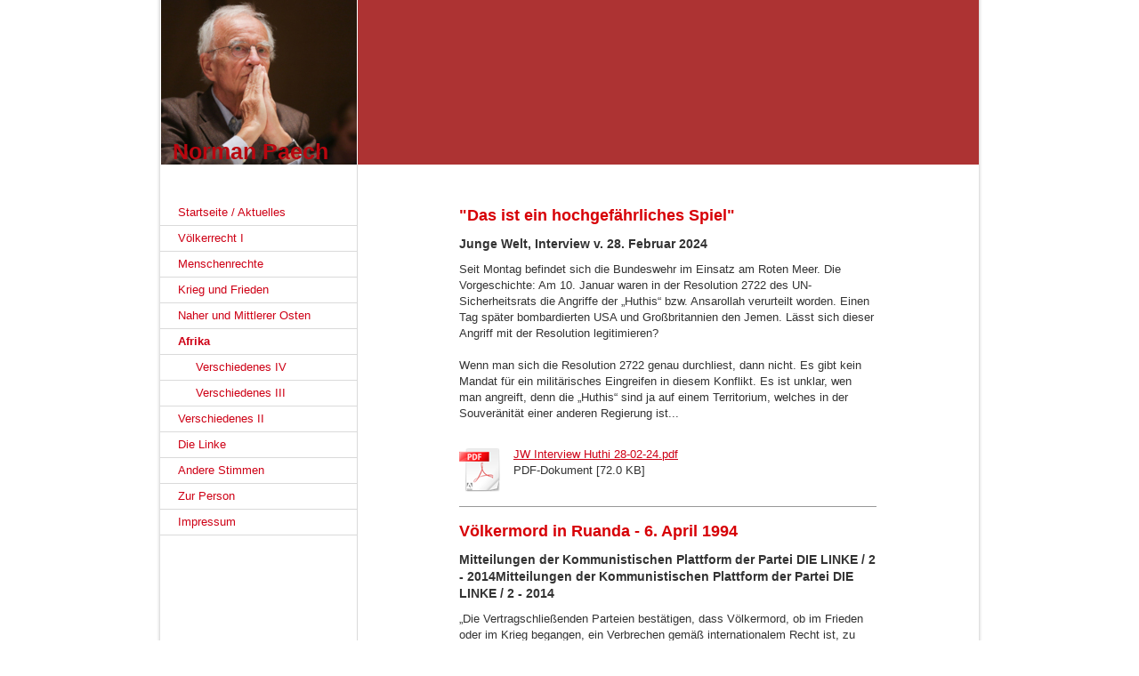

--- FILE ---
content_type: text/html; charset=UTF-8
request_url: https://www.norman-paech.de/afrika/
body_size: 8251
content:
<!DOCTYPE html>
<html lang="de"  ><head prefix="og: http://ogp.me/ns# fb: http://ogp.me/ns/fb# business: http://ogp.me/ns/business#">
    <meta http-equiv="Content-Type" content="text/html; charset=utf-8"/>
    <meta name="generator" content="IONOS MyWebsite"/>
        
    <link rel="dns-prefetch" href="//cdn.website-start.de/"/>
    <link rel="dns-prefetch" href="//105.mod.mywebsite-editor.com"/>
    <link rel="dns-prefetch" href="https://105.sb.mywebsite-editor.com/"/>
    <link rel="shortcut icon" href="//cdn.website-start.de/favicon.ico"/>
        <title>Norman Paech - Afrika</title>
    
    

<meta name="format-detection" content="telephone=no"/>
        <meta name="keywords" content="spaß, fröhlich, gut, drauf, sein"/>
            <meta name="description" content="Norman Paech"/>
            <meta name="robots" content="index,follow"/>
        <link href="https://www.norman-paech.de/s/style/layout.css?1707445977" rel="stylesheet" type="text/css"/>
    <link href="https://www.norman-paech.de/s/style/main.css?1707445977" rel="stylesheet" type="text/css"/>
    <link href="https://www.norman-paech.de/s/style/font.css?1707445977" rel="stylesheet" type="text/css"/>
    <link href="//cdn.website-start.de/app/cdn/min/group/web.css?1763478093678" rel="stylesheet" type="text/css"/>
<link href="//cdn.website-start.de/app/cdn/min/moduleserver/css/de_DE/common,shoppingbasket?1763478093678" rel="stylesheet" type="text/css"/>
    <link href="https://105.sb.mywebsite-editor.com/app/logstate2-css.php?site=804195904&amp;t=1768893052" rel="stylesheet" type="text/css"/>

<script type="text/javascript">
    /* <![CDATA[ */
var stagingMode = '';
    /* ]]> */
</script>
<script src="https://105.sb.mywebsite-editor.com/app/logstate-js.php?site=804195904&amp;t=1768893052"></script>

    <link href="https://www.norman-paech.de/s/style/print.css?1763478093678" rel="stylesheet" media="print" type="text/css"/>
    <script type="text/javascript">
    /* <![CDATA[ */
    var systemurl = 'https://105.sb.mywebsite-editor.com/';
    var webPath = '/';
    var proxyName = '';
    var webServerName = 'www.norman-paech.de';
    var sslServerUrl = 'https://www.norman-paech.de';
    var nonSslServerUrl = 'http://www.norman-paech.de';
    var webserverProtocol = 'http://';
    var nghScriptsUrlPrefix = '//105.mod.mywebsite-editor.com';
    var sessionNamespace = 'DIY_SB';
    var jimdoData = {
        cdnUrl:  '//cdn.website-start.de/',
        messages: {
            lightBox: {
    image : 'Bild',
    of: 'von'
}

        },
        isTrial: 0,
        pageId: 920229320    };
    var script_basisID = "804195904";

    diy = window.diy || {};
    diy.web = diy.web || {};

        diy.web.jsBaseUrl = "//cdn.website-start.de/s/build/";

    diy.context = diy.context || {};
    diy.context.type = diy.context.type || 'web';
    /* ]]> */
</script>

<script type="text/javascript" src="//cdn.website-start.de/app/cdn/min/group/web.js?1763478093678" crossorigin="anonymous"></script><script type="text/javascript" src="//cdn.website-start.de/s/build/web.bundle.js?1763478093678" crossorigin="anonymous"></script><script src="//cdn.website-start.de/app/cdn/min/moduleserver/js/de_DE/common,shoppingbasket?1763478093678"></script>
<script type="text/javascript" src="https://cdn.website-start.de/proxy/apps/static/resource/dependencies/"></script><script type="text/javascript">
                    if (typeof require !== 'undefined') {
                        require.config({
                            waitSeconds : 10,
                            baseUrl : 'https://cdn.website-start.de/proxy/apps/static/js/'
                        });
                    }
                </script><script type="text/javascript" src="//cdn.website-start.de/app/cdn/min/group/pfcsupport.js?1763478093678" crossorigin="anonymous"></script>    <meta property="og:type" content="business.business"/>
    <meta property="og:url" content="https://www.norman-paech.de/afrika/"/>
    <meta property="og:title" content="Norman Paech - Afrika"/>
            <meta property="og:description" content="Norman Paech"/>
                <meta property="og:image" content="https://www.norman-paech.de/s/img/emotionheader.jpg"/>
        <meta property="business:contact_data:country_name" content="Deutschland"/>
    
    
    
    
    
    
    
    
</head>


<body class="body diyBgActive  cc-pagemode-default diy-market-de_DE" data-pageid="920229320" id="page-920229320">
    
    <div class="diyw">
        <div id="container">
	<div id="container_inner">
		<div id="container_innermost">

			<div id="header" class="altcolor">
				<div id="header_wrapper">

					
<style type="text/css" media="all">
.diyw div#emotion-header {
        max-width: 220px;
        max-height: 185px;
                background: #e60b13;
    }

.diyw div#emotion-header-title-bg {
    left: 0%;
    top: 0%;
    width: 100%;
    height: 20%;

    background-color: #FFFFFF;
    opacity: 0.50;
    filter: alpha(opacity = 50);
    display: none;}
.diyw img#emotion-header-logo {
    left: 1.00%;
    top: 0.41%;
    background: transparent;
                border: 1px solid #CCCCCC;
        padding: 0px;
                display: none;
    }

.diyw div#emotion-header strong#emotion-header-title {
    left: 7%;
    top: 84%;
    color: #b9070f;
        font: normal bold 25px/120% 'Trebuchet MS', Helvetica, sans-serif;
}

.diyw div#emotion-no-bg-container{
    max-height: 185px;
}

.diyw div#emotion-no-bg-container .emotion-no-bg-height {
    margin-top: 84.09%;
}
</style>
<div id="emotion-header" data-action="loadView" data-params="active" data-imagescount="1">
            <img src="https://www.norman-paech.de/s/img/emotionheader.jpg?1520936917.220px.185px" id="emotion-header-img" alt=""/>
            
        <div id="ehSlideshowPlaceholder">
            <div id="ehSlideShow">
                <div class="slide-container">
                                        <div style="background-color: #e60b13">
                            <img src="https://www.norman-paech.de/s/img/emotionheader.jpg?1520936917.220px.185px" alt=""/>
                        </div>
                                    </div>
            </div>
        </div>


        <script type="text/javascript">
        //<![CDATA[
                diy.module.emotionHeader.slideShow.init({ slides: [{"url":"https:\/\/www.norman-paech.de\/s\/img\/emotionheader.jpg?1520936917.220px.185px","image_alt":"","bgColor":"#e60b13"}] });
        //]]>
        </script>

    
            
        
            
    
            <strong id="emotion-header-title" style="text-align: left">Norman Paech</strong>
                    <div class="notranslate">
                <svg xmlns="http://www.w3.org/2000/svg" version="1.1" id="emotion-header-title-svg" viewBox="0 0 220 185" preserveAspectRatio="xMinYMin meet"><text style="font-family:'Trebuchet MS', Helvetica, sans-serif;font-size:25px;font-style:normal;font-weight:bold;fill:#b9070f;line-height:1.2em;"><tspan x="0" style="text-anchor: start" dy="0.95em">Norman Paech</tspan></text></svg>
            </div>
            
    
    <script type="text/javascript">
    //<![CDATA[
    (function ($) {
        function enableSvgTitle() {
                        var titleSvg = $('svg#emotion-header-title-svg'),
                titleHtml = $('#emotion-header-title'),
                emoWidthAbs = 220,
                emoHeightAbs = 185,
                offsetParent,
                titlePosition,
                svgBoxWidth,
                svgBoxHeight;

                        if (titleSvg.length && titleHtml.length) {
                offsetParent = titleHtml.offsetParent();
                titlePosition = titleHtml.position();
                svgBoxWidth = titleHtml.width();
                svgBoxHeight = titleHtml.height();

                                titleSvg.get(0).setAttribute('viewBox', '0 0 ' + svgBoxWidth + ' ' + svgBoxHeight);
                titleSvg.css({
                   left: Math.roundTo(100 * titlePosition.left / offsetParent.width(), 3) + '%',
                   top: Math.roundTo(100 * titlePosition.top / offsetParent.height(), 3) + '%',
                   width: Math.roundTo(100 * svgBoxWidth / emoWidthAbs, 3) + '%',
                   height: Math.roundTo(100 * svgBoxHeight / emoHeightAbs, 3) + '%'
                });

                titleHtml.css('visibility','hidden');
                titleSvg.css('visibility','visible');
            }
        }

        
            var posFunc = function($, overrideSize) {
                var elems = [], containerWidth, containerHeight;
                                    elems.push({
                        selector: '#emotion-header-title',
                        overrideSize: true,
                        horPos: 29.04,
                        vertPos: 100                    });
                    lastTitleWidth = $('#emotion-header-title').width();
                                                elems.push({
                    selector: '#emotion-header-title-bg',
                    horPos: 0,
                    vertPos: 0                });
                                
                containerWidth = parseInt('220');
                containerHeight = parseInt('185');

                for (var i = 0; i < elems.length; ++i) {
                    var el = elems[i],
                        $el = $(el.selector),
                        pos = {
                            left: el.horPos,
                            top: el.vertPos
                        };
                    if (!$el.length) continue;
                    var anchorPos = $el.anchorPosition();
                    anchorPos.$container = $('#emotion-header');

                    if (overrideSize === true || el.overrideSize === true) {
                        anchorPos.setContainerSize(containerWidth, containerHeight);
                    } else {
                        anchorPos.setContainerSize(null, null);
                    }

                    var pxPos = anchorPos.fromAnchorPosition(pos),
                        pcPos = anchorPos.toPercentPosition(pxPos);

                    var elPos = {};
                    if (!isNaN(parseFloat(pcPos.top)) && isFinite(pcPos.top)) {
                        elPos.top = pcPos.top + '%';
                    }
                    if (!isNaN(parseFloat(pcPos.left)) && isFinite(pcPos.left)) {
                        elPos.left = pcPos.left + '%';
                    }
                    $el.css(elPos);
                }

                // switch to svg title
                enableSvgTitle();
            };

                        var $emotionImg = jQuery('#emotion-header-img');
            if ($emotionImg.length > 0) {
                // first position the element based on stored size
                posFunc(jQuery, true);

                // trigger reposition using the real size when the element is loaded
                var ehLoadEvTriggered = false;
                $emotionImg.one('load', function(){
                    posFunc(jQuery);
                    ehLoadEvTriggered = true;
                                        diy.module.emotionHeader.slideShow.start();
                                    }).each(function() {
                                        if(this.complete || typeof this.complete === 'undefined') {
                        jQuery(this).load();
                    }
                });

                                noLoadTriggeredTimeoutId = setTimeout(function() {
                    if (!ehLoadEvTriggered) {
                        posFunc(jQuery);
                    }
                    window.clearTimeout(noLoadTriggeredTimeoutId)
                }, 5000);//after 5 seconds
            } else {
                jQuery(function(){
                    posFunc(jQuery);
                });
            }

                        if (jQuery.isBrowser && jQuery.isBrowser.ie8) {
                var longTitleRepositionCalls = 0;
                longTitleRepositionInterval = setInterval(function() {
                    if (lastTitleWidth > 0 && lastTitleWidth != jQuery('#emotion-header-title').width()) {
                        posFunc(jQuery);
                    }
                    longTitleRepositionCalls++;
                    // try this for 5 seconds
                    if (longTitleRepositionCalls === 5) {
                        window.clearInterval(longTitleRepositionInterval);
                    }
                }, 1000);//each 1 second
            }

            }(jQuery));
    //]]>
    </script>

    </div>


				</div>
			</div>

			<div id="content">
				<!-- content_start -->

				
        <div id="content_area">
        	<div id="content_start"></div>
        	
        
        <div id="matrix_1024424328" class="sortable-matrix" data-matrixId="1024424328"><div class="n module-type-header diyfeLiveArea "> <h1><span class="diyfeDecoration">"Das ist ein hochgefährliches Spiel"</span></h1> </div><div class="n module-type-header diyfeLiveArea "> <h2><span class="diyfeDecoration">Junge Welt, Interview v. 28. Februar 2024</span></h2> </div><div class="n module-type-text diyfeLiveArea "> <p>Seit Montag befindet sich die Bundeswehr im Einsatz am Roten Meer. Die Vorgeschichte: Am 10. Januar waren in der Resolution 2722 des UN-Sicherheitsrats die Angriffe der „Huthis“ bzw. Ansarollah
verurteilt worden. Einen Tag später bombardierten USA und Großbritannien den Jemen. Lässt sich dieser Angriff mit der Resolution legitimieren?</p>
<p> </p>
<p>Wenn man sich die Resolution 2722 genau durchliest, dann nicht. Es gibt kein Mandat für ein militärisches Eingreifen in diesem Konflikt. Es ist unklar, wen man angreift, denn die „Huthis“ sind ja
auf einem Territorium, welches in der Souveränität einer anderen Regierung ist...</p>
<p> </p> </div><div class="n module-type-downloadDocument diyfeLiveArea ">         <div class="clearover">
            <div class="leftDownload">
                <a href="https://www.norman-paech.de/app/download/5817289087/JW+Interview+Huthi+28-02-24.pdf" target="_blank">                        <img src="//cdn.website-start.de/s/img/cc/icons/pdf.png" width="51" height="51" alt="Download"/>
                        </a>            </div>
            <div class="rightDownload">
            <a href="https://www.norman-paech.de/app/download/5817289087/JW+Interview+Huthi+28-02-24.pdf" target="_blank">JW Interview Huthi 28-02-24.pdf</a> <br/>PDF-Dokument [72.0 KB]             </div>
        </div>
         </div><div class="n module-type-hr diyfeLiveArea "> <div style="padding: 0px 0px">
    <div class="hr"></div>
</div>
 </div><div class="n module-type-header diyfeLiveArea "> <h1><span class="diyfeDecoration">Völkermord in Ruanda - 6. April 1994</span></h1> </div><div class="n module-type-header diyfeLiveArea "> <h2><span class="diyfeDecoration">Mitteilungen der Kommunistischen Plattform der Partei DIE LINKE / 2 - 2014Mitteilungen der Kommunistischen Plattform der Partei DIE LINKE / 2 - 2014</span></h2> </div><div class="n module-type-text diyfeLiveArea "> <p>„Die Vertragschließenden Parteien bestätigen, dass Völkermord, ob im Frieden oder im Krieg begangen, ein Verbrechen gemäß internationalem Recht ist, zu dessen Verhütung und Bestrafung sie sich
verpflichten.“ So beginnt mit Artikel 1 die Völkermordkonvention der UNO, in der sich die Mitgliedstaaten im Dezember 1948 verpflichteten, die „Menschheit von einer solch verabscheuungswürdigen
Geißel“ zu befreien. Schon zwei Jahre zuvor hatte die Generalversammlung in einer Resolution1 den Völkermord als ein „Verbrechen gemäß internationalem Recht“ bezeichnet, „das dem Geist und den Zielen
der Vereinten Nationen zuwiderläuft und von der zivilisierten Welt verurteilt wird“. Der Völkermord an den Juden, den Sinti und Roma war in den Nürnberger Prozessen noch kein eigener Tatbestand
gewesen, das Urteil vom September/Oktober 1946 beschrieb aber ausführlich als „vorsätzlichen und systematischen Massenmord“ (Art. 6 c IMT-Statut) alle die Verbrechen, die seitdem unter dem Begriff
Genozid/Völkermord geächtet sind...</p> </div><div class="n module-type-downloadDocument diyfeLiveArea ">         <div class="clearover">
            <div class="leftDownload">
                <a href="https://www.norman-paech.de/app/download/5807883298/V%C3%B6lkermord+in+Ruanda.pdf" target="_blank">                        <img src="//cdn.website-start.de/s/img/cc/icons/pdf.png" width="51" height="51" alt="Download"/>
                        </a>            </div>
            <div class="rightDownload">
            <a href="https://www.norman-paech.de/app/download/5807883298/V%C3%B6lkermord+in+Ruanda.pdf" target="_blank">Völkermord in Ruanda.pdf</a> <br/>PDF-Dokument [82.5 KB]             </div>
        </div>
         </div><div class="n module-type-hr diyfeLiveArea "> <div style="padding: 0px 0px">
    <div class="hr"></div>
</div>
 </div><div class="n module-type-header diyfeLiveArea "> <h1><span class="diyfeDecoration">Krieg in Libyen: Die Instrumentalisierung des Völkerrechts</span></h1> </div><div class="n module-type-header diyfeLiveArea "> <h2><span class="diyfeDecoration">Schweizer Wochenzeitung WOZ / 7. April 2011</span></h2> </div><div class="n module-type-text diyfeLiveArea "> <p>Drei Wochen nach der Verabschiedung der Uno-Resolution 1973 ist offensichtlich: Die westliche Kriegskoalition in Libyen kämpft an der Seite der RebellInnen gegen Muammar al-Gaddafis Truppen und
foutiert sich damit um den Wortlaut des Mandats.<br/>
<br/>
Was jetzt nicht mehr bestritten werden kann, war vorauszusehen. Die Raketen der Koali­tion der Willigen und nun auch der Nato versuchen in Libyen, den Aufständischen den Weg nach Tripolis
freizubomben, um Muammar al-Gaddafi von der Macht zu vertreiben. Mit Resolution 1973 des Uno-Sicherheitsrats ist diese Art der Kriegführung jedoch nicht vereinbar... <a href="http://www.ag-friedensforschung.de/regionen/Libyen/paech2.html" target="_blank">MEHR&gt;&gt;</a></p> </div><div class="n module-type-hr diyfeLiveArea "> <div style="padding: 0px 0px">
    <div class="hr"></div>
</div>
 </div><div class="n module-type-header diyfeLiveArea "> <h1><span class="diyfeDecoration">Der Türöffner zum Krieg</span></h1> </div><div class="n module-type-header diyfeLiveArea "> <h2><span class="diyfeDecoration">Neues Deutschland / 17. März 2012</span></h2> </div><div class="n module-type-text diyfeLiveArea "> <p>Teile der syrischen Opposition, vor allem des Syrischen Nationalrats in Istanbul, fordern seit Wochen von der »internationalen Gemeinschaft« die Einrichtung einer Flugverbotszone über Syrien. Wie
2011 in Libyen solle auf diese Weise die Zivilbevölkerung vor der Armee geschützt werden.</p>
<p><br/>
In Zeiten »humanitärer« Kriegskonjunktur ist es gut, sich eines Jahrestages zu erinnern, an dem das Tor zu einem Krieg geöffnet wurde, der an die 50 000 Tote, Hunderttausende Verletzte und
traumatisierte Opfer, zerstörte Städte und eine zerbrochene Gesellschaft mit ungewisser Zukunft hinterlassen hat. Am 17. März 2011 ermächtigte der UN-Sicherheitsrat mit seiner Resolution 1973 alle
Mitglieder der UNO gemäß Artikel 42 der UN-Charta zum Einsatz militärischer Gewalt gegen das Regime Muammar al-Gaddafis. Schon zwei Tage später, am 19. März – dem achten Jahrestag des Überfalls auf
Bagdad –, begannen elf Staaten unter Führung der USA, Frankreichs und Großbritanniens einen Luftkrieg gegen Libyen, der erst im Oktober endete – nach dem Tod Gaddafis unter ungeklärten
Umständen.﻿..</p> </div><div class="n module-type-downloadDocument diyfeLiveArea ">         <div class="clearover">
            <div class="leftDownload">
                <a href="https://www.norman-paech.de/app/download/5785058257/ND-Der+T%C3%BCr%C3%B6ffner+zum+Krieg.pdf" target="_blank">                        <img src="//cdn.website-start.de/s/img/cc/icons/pdf.png" width="51" height="51" alt="Download"/>
                        </a>            </div>
            <div class="rightDownload">
            <a href="https://www.norman-paech.de/app/download/5785058257/ND-Der+T%C3%BCr%C3%B6ffner+zum+Krieg.pdf" target="_blank">ND-Der Türöffner zum Krieg.pdf</a> <br/>PDF-Dokument [69.5 KB]             </div>
        </div>
         </div><div class="n module-type-hr diyfeLiveArea "> <div style="padding: 0px 0px">
    <div class="hr"></div>
</div>
 </div><div class="n module-type-header diyfeLiveArea "> <h1><span class="diyfeDecoration">Zwischen Jerusalem und Nouakschott</span></h1> </div><div class="n module-type-header diyfeLiveArea "> <h2><span class="diyfeDecoration">Hamburg Debatte 4 / Juli 2011</span></h2> </div><div class="n module-type-text diyfeLiveArea "> <p>Deutsche Außenpolitik im Stresstest. Man hat immer wieder gesagt, dass die deutsche Außenpolitik keine Nah-Ost-Politik habe. Das stimmt nicht ganz. Für Nordafrika aber stimmt es ganz gewiss.﻿</p> </div><div class="n module-type-downloadDocument diyfeLiveArea ">         <div class="clearover">
            <div class="leftDownload">
                <a href="https://www.norman-paech.de/app/download/5785057984/HH-Debatte4.pdf" target="_blank">                        <img src="//cdn.website-start.de/s/img/cc/icons/pdf.png" width="51" height="51" alt="Download"/>
                        </a>            </div>
            <div class="rightDownload">
            <strong>Den Artikel finden Sie auf S. 28, 29.</strong><br/><a href="https://www.norman-paech.de/app/download/5785057984/HH-Debatte4.pdf" target="_blank">HH-Debatte4.pdf</a> <br/>PDF-Dokument [908.2 KB]             </div>
        </div>
         </div><div class="n module-type-hr diyfeLiveArea "> <div style="padding: 0px 0px">
    <div class="hr"></div>
</div>
 </div><div class="n module-type-header diyfeLiveArea "> <h1><span class="diyfeDecoration">Die Revolution und ihre falschen Partner</span></h1> </div><div class="n module-type-header diyfeLiveArea "> <h2><span class="diyfeDecoration">Neues Deutschland / 19. Februar 2011</span></h2> </div><div class="n module-type-text diyfeLiveArea "> <p>Der Westen ist von der Revolution in Tunesien und Ägypten auf dem falschen Fuß erwischt worden. Die Regierungen der USA und der EU mussten sie begrüßen, das verlangte ihr eigener demokratischer
Anspruch. Sie taten es auch, offensichtlich ohne schlechtes Gewissen, aber eher zögernd und verklemmt. Denn größer als ihre Freude war sogleich die Angst um die Stabilität dieser geostrategisch so
wichtigen und labilen Region.﻿ <a href="http://www.neues-deutschland.de/artikel/191289.die-revolution-und-ihre-falschen-partner.html?sstr=norman%7Cpaech" target="_blank">MEHR &gt;&gt;</a></p> </div><div class="n module-type-hr diyfeLiveArea "> <div style="padding: 0px 0px">
    <div class="hr"></div>
</div>
 </div><div class="n module-type-header diyfeLiveArea "> <h1><span class="diyfeDecoration">Sudan: Öl, Krieg und Spaltung</span></h1> </div><div class="n module-type-header diyfeLiveArea "> <h2><span class="diyfeDecoration">Ossietzky /  Januar 2011</span></h2> </div><div class="n module-type-text diyfeLiveArea "> <p>In diesen Tagen entscheiden die über drei Millionen Wahlberechtigten in Südsudan über die Zukunft des größten Landes Afrikas. Kaum jemand zweifelt daran, daß es zur Trennung vom Norden und zur
Gründung eines neuen Staates im Süden kommen wird. Die Präsidenten des Nordens und des Südens, Omer Hassan al-Bashir und Salva Kiir, beteuern immer wieder, sie würden der Gewalt keinen Raum geben und
das Ergebnis des Referendums anerkennen. <a href="http://www.sopos.org/aufsaetze/4d2a1cb660bd3/1.phtml" target="_blank">MEHR &gt;&gt;</a></p> </div><div class="n module-type-hr diyfeLiveArea "> <div style="padding: 0px 0px">
    <div class="hr"></div>
</div>
 </div><div class="n module-type-header diyfeLiveArea "> <h1><span class="diyfeDecoration">Sudan: Ein Staat muss abdanken</span></h1> </div><div class="n module-type-header diyfeLiveArea "> <h2><span class="diyfeDecoration">Der Freitag / 13. Dezember 2010</span></h2> </div><div class="n module-type-text diyfeLiveArea "> <p>Fast jedes Gespräch dreht sich in Khartum um den 9. Januar 2011. An diesem Tag wird entschieden, ob das größte Land Afrikas in seiner bisherigen Gestalt fort existiert oder in zwei Staaten
aufgeht. Das Referendum, zu dem die Bevölkerung des Südens aufgerufen ist, wurde 2005 mit einem Friedensvertrag (s. Glossar) vereinbart, der den längsten (21 Jahre) Bürgerkrieg Afrikas beendete.
<a href="http://www.freitag.de/politik/1049-ein-staat-muss-abdanken" target="_blank">MEHR &gt;&gt;</a></p> </div><div class="n module-type-hr diyfeLiveArea "> <div style="padding: 0px 0px">
    <div class="hr"></div>
</div>
 </div></div>
        
        
        </div>

				<!-- content_ende -->
			</div>

			<div id="sidebar">
				<div id="navigation">
					<div id="mainNavWrapper">

						<div class="webnavigation"><ul id="mainNav1" class="mainNav1"><li class="navTopItemGroup_1"><a data-page-id="920229315" href="https://www.norman-paech.de/" class="level_1"><span>Startseite / Aktuelles</span></a></li><li class="navTopItemGroup_2"><a data-page-id="920229317" href="https://www.norman-paech.de/völkerrecht-i/" class="level_1"><span>Völkerrecht I</span></a></li><li class="navTopItemGroup_3"><a data-page-id="920229318" href="https://www.norman-paech.de/menschenrechte/" class="level_1"><span>Menschenrechte</span></a></li><li class="navTopItemGroup_4"><a data-page-id="924145553" href="https://www.norman-paech.de/krieg-und-frieden/" class="level_1"><span>Krieg und Frieden</span></a></li><li class="navTopItemGroup_5"><a data-page-id="920229319" href="https://www.norman-paech.de/naher-und-mittlerer-osten/" class="level_1"><span>Naher und Mittlerer Osten</span></a></li><li class="navTopItemGroup_6"><a data-page-id="920229320" href="https://www.norman-paech.de/afrika/" class="current level_1"><span>Afrika</span></a></li><li><ul id="mainNav2" class="mainNav2"><li class="navTopItemGroup_6"><a data-page-id="924157397" href="https://www.norman-paech.de/afrika/verschiedenes-iv/" class="level_2"><span>Verschiedenes IV</span></a></li><li class="navTopItemGroup_6"><a data-page-id="924143758" href="https://www.norman-paech.de/afrika/verschiedenes-iii/" class="level_2"><span>Verschiedenes III</span></a></li></ul></li><li class="navTopItemGroup_7"><a data-page-id="920466232" href="https://www.norman-paech.de/verschiedenes-ii/" class="level_1"><span>Verschiedenes II</span></a></li><li class="navTopItemGroup_8"><a data-page-id="920229327" href="https://www.norman-paech.de/die-linke/" class="level_1"><span>Die Linke</span></a></li><li class="navTopItemGroup_9"><a data-page-id="920229332" href="https://www.norman-paech.de/andere-stimmen/" class="level_1"><span>Andere Stimmen</span></a></li><li class="navTopItemGroup_10"><a data-page-id="920229329" href="https://www.norman-paech.de/zur-person/" class="level_1"><span>Zur Person</span></a></li><li class="navTopItemGroup_11"><a data-page-id="923718984" href="https://www.norman-paech.de/impressum/" class="level_1"><span>Impressum</span></a></li></ul></div>

					</div>
				</div>

				<div id="sidebar_content">

					<div id="matrix_1024424324" class="sortable-matrix" data-matrixId="1024424324"></div>

				</div>
			</div>

			<div id="footer">
				<div id="footer_inner">
					<div id="footer_innermost">
						<div id="footer_wrapper" class="altcolor">

							<div id="contentfooter">
    <div class="leftrow">
                        <a rel="nofollow" href="javascript:window.print();">
                    <img class="inline" height="14" width="18" src="//cdn.website-start.de/s/img/cc/printer.gif" alt=""/>
                    Druckversion                </a> <span class="footer-separator">|</span>
                <a href="https://www.norman-paech.de/sitemap/">Sitemap</a>
                        <br/> © Norman Paech<br/>
<br/>
            </div>
    <script type="text/javascript">
        window.diy.ux.Captcha.locales = {
            generateNewCode: 'Neuen Code generieren',
            enterCode: 'Bitte geben Sie den Code ein'
        };
        window.diy.ux.Cap2.locales = {
            generateNewCode: 'Neuen Code generieren',
            enterCode: 'Bitte geben Sie den Code ein'
        };
    </script>
    <div class="rightrow">
                    <span class="loggedout">
                <a rel="nofollow" id="login" href="https://login.1and1-editor.com/804195904/www.norman-paech.de/de?pageId=920229320">
                    Login                </a>
            </span>
                
                <span class="loggedin">
            <a rel="nofollow" id="logout" href="https://105.sb.mywebsite-editor.com/app/cms/logout.php">Logout</a> <span class="footer-separator">|</span>
            <a rel="nofollow" id="edit" href="https://105.sb.mywebsite-editor.com/app/804195904/920229320/">Seite bearbeiten</a>
        </span>
    </div>
</div>
            <div id="loginbox" class="hidden">
                <script type="text/javascript">
                    /* <![CDATA[ */
                    function forgotpw_popup() {
                        var url = 'https://passwort.1und1.de/xml/request/RequestStart';
                        fenster = window.open(url, "fenster1", "width=600,height=400,status=yes,scrollbars=yes,resizable=yes");
                        // IE8 doesn't return the window reference instantly or at all.
                        // It may appear the call failed and fenster is null
                        if (fenster && fenster.focus) {
                            fenster.focus();
                        }
                    }
                    /* ]]> */
                </script>
                                <img class="logo" src="//cdn.website-start.de/s/img/logo.gif" alt="IONOS" title="IONOS"/>

                <div id="loginboxOuter"></div>
            </div>
        


							<div class="c"></div>
						</div>
					</div>
				</div>
			</div>

		</div>
	</div>
</div>    </div>

    
    </body>


<!-- rendered at Sun, 18 Jan 2026 08:43:00 +0100 -->
</html>


--- FILE ---
content_type: text/css
request_url: https://www.norman-paech.de/s/style/layout.css?1707445977
body_size: 929
content:

body 
{
	margin: 0;
	padding: 0 0 120px;
}


.diyw .altcolor {
	background: #ad3333;
}


.diyw div#container {
	width: 920px;
	margin: 0 auto;
}

.diyw div#container_inner {
	margin: 0 -4px;
	padding: 0 4px 6px;
	background: url(https://www.norman-paech.de/s/img/1014-container_bg_bottom.png) no-repeat 50% 100%;
	zoom: 1;
}

.diyw div#container_innermost {
	margin: 0 -4px;
	padding: 0 4px;
	background: url(https://www.norman-paech.de/s/img/1014-container_bg.png) repeat-y 50% 0;
	width: 920px;
	position: relative;
}

* html .diyw div#container_inner {
	background-image: none;
}

* html .diyw div#container_innermost {
	background-image: url(https://www.norman-paech.de/s/img/1014-container_bg.gif);
}


.diyw div#header {
}

.diyw div#header_wrapper {
	width: 220px;
	border: 1px solid #fff;
	border-width: 0 1px;
}

.diyw div#emotion-header {
	position: relative;
}

.diyw div#emotion-header strong#emotion-header-title {
	position: absolute;
	top: 0;
	left: 0;
}


.diyw div#content {
	width: 479px;
	padding: 40px 110px 120px;
	float: right;
}


.diyw div#sidebar {
	width: 221px;
	float: left;
	padding: 40px 0 0;
}


.diyw div#navigation {
}

.diyw ul.mainNav1 {
	margin: 0;
	padding: 0;
	list-style: none;
}

.diyw ul.mainNav1 li {
	width: 221px;
}

.diyw ul.mainNav1 li a {
	display: block;
	width: 181px;
	padding: 5px 20px;
	text-decoration: none;
	border-bottom: 1px solid #dadada;
}

.diyw ul.mainNav1 li a:hover, .diyw ul.mainNav1 li a.current {
	font-weight: bold;
}

.diyw ul.mainNav2 {
	margin: 0;
	padding: 0;
	list-style: none;
}

.diyw ul.mainNav2 li a {
	width: 161px;
	padding: 5px 20px 5px 40px;
}

.diyw ul.mainNav3 {
	margin: 0;
	padding: 0;
	list-style: none;
}

.diyw ul.mainNav3 li a {
	width: 151px;
	padding: 5px 20px 5px 50px;
}

.diyw div#sidebar_content {
	padding: 10px 20px;
}

.diyw div#jimdobox {
	margin-bottom: 20px;
}


.diyw div#footer {
	clear: both;
}

.diyw div#footer_inner {
}

.diyw div#footer_innermost {
}

.diyw div#footer_wrapper {
	border: 1px solid #fff;
	padding: 5px 20px;
	zoom: 1;
}



body .diyw
{
	font: normal 11px/140% Verdana, Arial, Helvetica, sans-serif;
	color: #666666;
}
 .diyw p, .diyw table, .diyw td {
	font: normal 11px/140% Verdana, Arial, Helvetica, sans-serif;
	color: #666666;
}

.diyw h1 {
	font: bold 14px/140% Verdana, Arial, Helvetica, sans-serif;
	color: #000000;
}

.diyw h2 {
	font: bold 12px/140% Verdana, Arial, Helvetica, sans-serif;
	color: #666666;
}


.diyw a.trackbackUrl, 
.diyw a.trackbackUrl:link,
.diyw a.trackbackUrl:visited,
.diyw a.trackbackUrl:hover,
.diyw a.trackbackUrl:active {
	background: #EEEEEE none repeat scroll 0% 0%;
	border: 1px solid black;
	color: #333333;
	padding: 2px;
	text-decoration: none;
}

.diyw a:link,
.diyw a:visited {
	text-decoration: underline; 
	color: #DB2F2C;
}

.diyw a:active, 
.diyw a:hover {
	text-decoration: none; 
	color: #DB2F2C;
}

.diyw div.hr {
	border-bottom-style: dotted;
	border-bottom-width: 1px; 
	border-color: #CCCCCC;
	height: 1px;
}
 
.diyw .altcolor,
.diyw .altcolor p {
	color: #000000;
}

.diyw .altcolor h1 {
	color: #000000;
}

.diyw .altcolor h2 {
	color: #000000;
}

.diyw .altcolor a:link,
.diyw .altcolor a:visited {
	color: #000000;
}

.diyw .altcolor a:active, 
.diyw .altcolor a:hover {
	color: #000000;
}

.diyw .altcolor div.hr {
	border-color: #000000;
}
